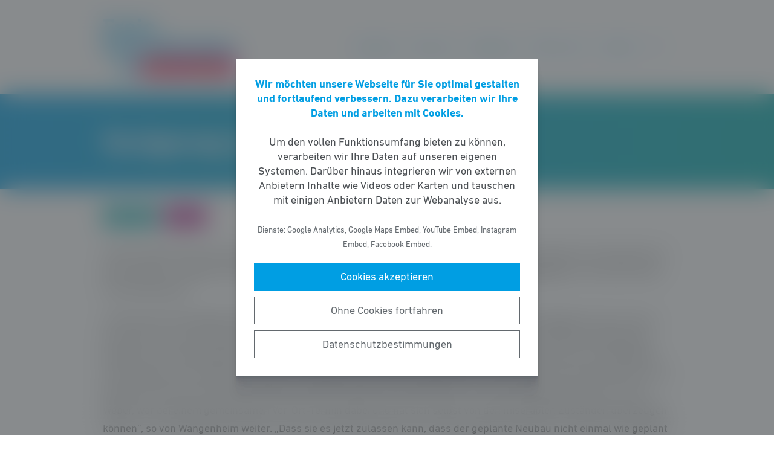

--- FILE ---
content_type: text/html; charset=UTF-8
request_url: https://fdp-fraktion-frankfurt.de/meldung/stefan-von-wangenheim-unfassbar-abriss-der-ludwig-weber-schule-soll-sich-verzoegern/
body_size: 7593
content:
<!DOCTYPE html><html lang="de"><head><meta http-equiv="Content-Type" content="text/html"><meta charset="UTF-8" /><meta name="viewport" content="width=device-width, initial-scale=1, maximum-scale=1"><link media="all" href="https://fdp-fraktion-frankfurt.de/wp-content/cache/autoptimize/31/css/autoptimize_68bd6d0e2122b447c3664f1bfe725c1b.css" rel="stylesheet"><title>Verzögerung Ludwig&#x2d;Weber&#x2d;Schule | FDP im Römer</title><meta name="robots" content="max-snippet:-1,max-image-preview:standard,max-video-preview:-1" /><link rel="canonical" href="https://fdp-fraktion-frankfurt.de/meldung/stefan-von-wangenheim-unfassbar-abriss-der-ludwig-weber-schule-soll-sich-verzoegern/" /><meta name="description" content="&bdquo;Dass mit dem Abriss der maroden und verseuchten Ludwig&#x2d;Weber&#x2d;Schule noch immer nicht begonnen wurde grenzt an einen Skandal&ldquo;&#8230;" /><meta property="og:type" content="article" /><meta property="og:locale" content="de_DE" /><meta property="og:site_name" content="FDP im Römer" /><meta property="og:title" content="Verzögerung Ludwig&#x2d;Weber&#x2d;Schule" /><meta property="og:description" content="&bdquo;Dass mit dem Abriss der maroden und verseuchten Ludwig&#x2d;Weber&#x2d;Schule noch immer nicht begonnen wurde grenzt an einen Skandal&ldquo;, reagiert der bildungspolitische Sprecher der FDP&#x2d;Fraktion&#8230;" /><meta property="og:url" content="https://fdp-fraktion-frankfurt.de/meldung/stefan-von-wangenheim-unfassbar-abriss-der-ludwig-weber-schule-soll-sich-verzoegern/" /><meta property="og:image" content="https://fdp-fraktion-frankfurt.de/wp-content/uploads/sites/31/2025/08/cropped-Logo-Roemer-e1613490384143-512x512-1.png" /><meta property="og:image:width" content="1371" /><meta property="og:image:height" content="598" /><meta property="article:published_time" content="2016-08-16T08:52:29+00:00" /><meta property="article:modified_time" content="2016-08-25T14:06:17+00:00" /> <script type="application/ld+json">{"@context":"https://schema.org","@graph":[{"@type":"WebSite","@id":"https://fdp-fraktion-frankfurt.de/#/schema/WebSite","url":"https://fdp-fraktion-frankfurt.de/","name":"FDP im Römer","description":"Freie Demokraten","inLanguage":"de-DE","potentialAction":{"@type":"SearchAction","target":{"@type":"EntryPoint","urlTemplate":"https://fdp-fraktion-frankfurt.de/search/{search_term_string}/"},"query-input":"required name=search_term_string"},"publisher":{"@type":"Organization","@id":"https://fdp-fraktion-frankfurt.de/#/schema/Organization","name":"FDP im Römer","url":"https://fdp-fraktion-frankfurt.de/","logo":{"@type":"ImageObject","url":"https://fdp-fraktion-frankfurt.de/wp-content/uploads/sites/31/2025/08/cropped-Logo-Roemer-e1613490384143-512x512-1.png","contentUrl":"https://fdp-fraktion-frankfurt.de/wp-content/uploads/sites/31/2025/08/cropped-Logo-Roemer-e1613490384143-512x512-1.png","width":1371,"height":598}}},{"@type":"WebPage","@id":"https://fdp-fraktion-frankfurt.de/meldung/stefan-von-wangenheim-unfassbar-abriss-der-ludwig-weber-schule-soll-sich-verzoegern/","url":"https://fdp-fraktion-frankfurt.de/meldung/stefan-von-wangenheim-unfassbar-abriss-der-ludwig-weber-schule-soll-sich-verzoegern/","name":"Verzögerung Ludwig&#x2d;Weber&#x2d;Schule | FDP im Römer","description":"&bdquo;Dass mit dem Abriss der maroden und verseuchten Ludwig&#x2d;Weber&#x2d;Schule noch immer nicht begonnen wurde grenzt an einen Skandal&ldquo;&#8230;","inLanguage":"de-DE","isPartOf":{"@id":"https://fdp-fraktion-frankfurt.de/#/schema/WebSite"},"breadcrumb":{"@type":"BreadcrumbList","@id":"https://fdp-fraktion-frankfurt.de/#/schema/BreadcrumbList","itemListElement":[{"@type":"ListItem","position":1,"item":"https://fdp-fraktion-frankfurt.de/","name":"FDP im Römer"},{"@type":"ListItem","position":2,"item":"https://fdp-fraktion-frankfurt.de/meldungen/","name":"Meldungen"},{"@type":"ListItem","position":3,"item":"https://fdp-fraktion-frankfurt.de/thema/bildung/","name":"Bildung"},{"@type":"ListItem","position":4,"name":"Verzögerung Ludwig&#x2d;Weber&#x2d;Schule"}]},"potentialAction":{"@type":"ReadAction","target":"https://fdp-fraktion-frankfurt.de/meldung/stefan-von-wangenheim-unfassbar-abriss-der-ludwig-weber-schule-soll-sich-verzoegern/"},"datePublished":"2016-08-16T08:52:29+00:00","dateModified":"2016-08-25T14:06:17+00:00"}]}</script> <style id='wp-block-library-theme-inline-css' type='text/css'>.wp-block-audio figcaption{color:#555;font-size:13px;text-align:center}.is-dark-theme .wp-block-audio figcaption{color:hsla(0,0%,100%,.65)}.wp-block-code>code{font-family:Menlo,Consolas,monaco,monospace;color:#1e1e1e;padding:.8em 1em;border:1px solid #ddd;border-radius:4px}.wp-block-embed figcaption{color:#555;font-size:13px;text-align:center}.is-dark-theme .wp-block-embed figcaption{color:hsla(0,0%,100%,.65)}.blocks-gallery-caption{color:#555;font-size:13px;text-align:center}.is-dark-theme .blocks-gallery-caption{color:hsla(0,0%,100%,.65)}.wp-block-image figcaption{color:#555;font-size:13px;text-align:center}.is-dark-theme .wp-block-image figcaption{color:hsla(0,0%,100%,.65)}.wp-block-pullquote{border-top:4px solid;border-bottom:4px solid;margin-bottom:1.75em;color:currentColor}.wp-block-pullquote__citation,.wp-block-pullquote cite,.wp-block-pullquote footer{color:currentColor;text-transform:uppercase;font-size:.8125em;font-style:normal}.wp-block-quote{border-left:.25em solid;margin:0 0 1.75em;padding-left:1em}.wp-block-quote cite,.wp-block-quote footer{color:currentColor;font-size:.8125em;position:relative;font-style:normal}.wp-block-quote.has-text-align-right{border-left:none;border-right:.25em solid;padding-left:0;padding-right:1em}.wp-block-quote.has-text-align-center{border:none;padding-left:0}.wp-block-quote.is-large,.wp-block-quote.is-style-large,.wp-block-quote.is-style-plain{border:none}.wp-block-search .wp-block-search__label{font-weight:700}.wp-block-group:where(.has-background){padding:1.25em 2.375em}.wp-block-separator{border:none;border-bottom:2px solid;margin-left:auto;margin-right:auto;opacity:.4}.wp-block-separator:not(.is-style-wide):not(.is-style-dots){width:100px}.wp-block-separator.has-background:not(.is-style-dots){border-bottom:none;height:1px}.wp-block-separator.has-background:not(.is-style-wide):not(.is-style-dots){height:2px}.wp-block-table thead{border-bottom:3px solid}.wp-block-table tfoot{border-top:3px solid}.wp-block-table td,.wp-block-table th{padding:.5em;border:1px solid;word-break:normal}.wp-block-table figcaption{color:#555;font-size:13px;text-align:center}.is-dark-theme .wp-block-table figcaption{color:hsla(0,0%,100%,.65)}.wp-block-video figcaption{color:#555;font-size:13px;text-align:center}.is-dark-theme .wp-block-video figcaption{color:hsla(0,0%,100%,.65)}.wp-block-template-part.has-background{padding:1.25em 2.375em;margin-top:0;margin-bottom:0}</style><style id='safe-svg-svg-icon-style-inline-css' type='text/css'>.safe-svg-cover{text-align:center}.safe-svg-cover .safe-svg-inside{display:inline-block;max-width:100%}.safe-svg-cover svg{height:100%;max-height:100%;max-width:100%;width:100%}</style><style id='global-styles-inline-css' type='text/css'>body{--wp--preset--color--black: #141414;--wp--preset--color--cyan-bluish-gray: #abb8c3;--wp--preset--color--white: #FFFFFF;--wp--preset--color--pale-pink: #f78da7;--wp--preset--color--vivid-red: #cf2e2e;--wp--preset--color--luminous-vivid-orange: #ff6900;--wp--preset--color--luminous-vivid-amber: #fcb900;--wp--preset--color--light-green-cyan: #7bdcb5;--wp--preset--color--vivid-green-cyan: #00d084;--wp--preset--color--pale-cyan-blue: #8ed1fc;--wp--preset--color--vivid-cyan-blue: #0693e3;--wp--preset--color--vivid-purple: #9b51e0;--wp--preset--color--grey: #6E6E6E;--wp--preset--color--lightgrey: #F5F5F5;--wp--preset--color--cyan: #009EE3;--wp--preset--color--yellow: #FFED00;--wp--preset--color--magenta: #E5007D;--wp--preset--color--violet: #A5027D;--wp--preset--color--turquoise: #00ABAE;--wp--preset--gradient--vivid-cyan-blue-to-vivid-purple: linear-gradient(135deg,rgba(6,147,227,1) 0%,rgb(155,81,224) 100%);--wp--preset--gradient--light-green-cyan-to-vivid-green-cyan: linear-gradient(135deg,rgb(122,220,180) 0%,rgb(0,208,130) 100%);--wp--preset--gradient--luminous-vivid-amber-to-luminous-vivid-orange: linear-gradient(135deg,rgba(252,185,0,1) 0%,rgba(255,105,0,1) 100%);--wp--preset--gradient--luminous-vivid-orange-to-vivid-red: linear-gradient(135deg,rgba(255,105,0,1) 0%,rgb(207,46,46) 100%);--wp--preset--gradient--very-light-gray-to-cyan-bluish-gray: linear-gradient(135deg,rgb(238,238,238) 0%,rgb(169,184,195) 100%);--wp--preset--gradient--cool-to-warm-spectrum: linear-gradient(135deg,rgb(74,234,220) 0%,rgb(151,120,209) 20%,rgb(207,42,186) 40%,rgb(238,44,130) 60%,rgb(251,105,98) 80%,rgb(254,248,76) 100%);--wp--preset--gradient--blush-light-purple: linear-gradient(135deg,rgb(255,206,236) 0%,rgb(152,150,240) 100%);--wp--preset--gradient--blush-bordeaux: linear-gradient(135deg,rgb(254,205,165) 0%,rgb(254,45,45) 50%,rgb(107,0,62) 100%);--wp--preset--gradient--luminous-dusk: linear-gradient(135deg,rgb(255,203,112) 0%,rgb(199,81,192) 50%,rgb(65,88,208) 100%);--wp--preset--gradient--pale-ocean: linear-gradient(135deg,rgb(255,245,203) 0%,rgb(182,227,212) 50%,rgb(51,167,181) 100%);--wp--preset--gradient--electric-grass: linear-gradient(135deg,rgb(202,248,128) 0%,rgb(113,206,126) 100%);--wp--preset--gradient--midnight: linear-gradient(135deg,rgb(2,3,129) 0%,rgb(40,116,252) 100%);--wp--preset--gradient--cyan-turquoise: linear-gradient(90deg,#009EE3 0%,#00ABAE 100%);--wp--preset--gradient--cyan-turquoise-tilted: linear-gradient(-8deg,transparent 25%,#00ABAE 25%,#009EE3 75%,transparent 75%);--wp--preset--gradient--magenta-violet: linear-gradient(90deg,#E5007D 0%,#A5027D 100%);--wp--preset--gradient--magenta-violet-tilted: linear-gradient(-8deg,transparent 25%,#A5027D 25%,#E5007D 75%,transparent 75%);--wp--preset--duotone--dark-grayscale: url('#wp-duotone-dark-grayscale');--wp--preset--duotone--grayscale: url('#wp-duotone-grayscale');--wp--preset--duotone--purple-yellow: url('#wp-duotone-purple-yellow');--wp--preset--duotone--blue-red: url('#wp-duotone-blue-red');--wp--preset--duotone--midnight: url('#wp-duotone-midnight');--wp--preset--duotone--magenta-yellow: url('#wp-duotone-magenta-yellow');--wp--preset--duotone--purple-green: url('#wp-duotone-purple-green');--wp--preset--duotone--blue-orange: url('#wp-duotone-blue-orange');--wp--preset--font-size--small: 12px;--wp--preset--font-size--medium: 20px;--wp--preset--font-size--large: 22px;--wp--preset--font-size--x-large: 42px;}.has-black-color{color: var(--wp--preset--color--black) !important;}.has-cyan-bluish-gray-color{color: var(--wp--preset--color--cyan-bluish-gray) !important;}.has-white-color{color: var(--wp--preset--color--white) !important;}.has-pale-pink-color{color: var(--wp--preset--color--pale-pink) !important;}.has-vivid-red-color{color: var(--wp--preset--color--vivid-red) !important;}.has-luminous-vivid-orange-color{color: var(--wp--preset--color--luminous-vivid-orange) !important;}.has-luminous-vivid-amber-color{color: var(--wp--preset--color--luminous-vivid-amber) !important;}.has-light-green-cyan-color{color: var(--wp--preset--color--light-green-cyan) !important;}.has-vivid-green-cyan-color{color: var(--wp--preset--color--vivid-green-cyan) !important;}.has-pale-cyan-blue-color{color: var(--wp--preset--color--pale-cyan-blue) !important;}.has-vivid-cyan-blue-color{color: var(--wp--preset--color--vivid-cyan-blue) !important;}.has-vivid-purple-color{color: var(--wp--preset--color--vivid-purple) !important;}.has-black-background-color{background-color: var(--wp--preset--color--black) !important;}.has-cyan-bluish-gray-background-color{background-color: var(--wp--preset--color--cyan-bluish-gray) !important;}.has-white-background-color{background-color: var(--wp--preset--color--white) !important;}.has-pale-pink-background-color{background-color: var(--wp--preset--color--pale-pink) !important;}.has-vivid-red-background-color{background-color: var(--wp--preset--color--vivid-red) !important;}.has-luminous-vivid-orange-background-color{background-color: var(--wp--preset--color--luminous-vivid-orange) !important;}.has-luminous-vivid-amber-background-color{background-color: var(--wp--preset--color--luminous-vivid-amber) !important;}.has-light-green-cyan-background-color{background-color: var(--wp--preset--color--light-green-cyan) !important;}.has-vivid-green-cyan-background-color{background-color: var(--wp--preset--color--vivid-green-cyan) !important;}.has-pale-cyan-blue-background-color{background-color: var(--wp--preset--color--pale-cyan-blue) !important;}.has-vivid-cyan-blue-background-color{background-color: var(--wp--preset--color--vivid-cyan-blue) !important;}.has-vivid-purple-background-color{background-color: var(--wp--preset--color--vivid-purple) !important;}.has-black-border-color{border-color: var(--wp--preset--color--black) !important;}.has-cyan-bluish-gray-border-color{border-color: var(--wp--preset--color--cyan-bluish-gray) !important;}.has-white-border-color{border-color: var(--wp--preset--color--white) !important;}.has-pale-pink-border-color{border-color: var(--wp--preset--color--pale-pink) !important;}.has-vivid-red-border-color{border-color: var(--wp--preset--color--vivid-red) !important;}.has-luminous-vivid-orange-border-color{border-color: var(--wp--preset--color--luminous-vivid-orange) !important;}.has-luminous-vivid-amber-border-color{border-color: var(--wp--preset--color--luminous-vivid-amber) !important;}.has-light-green-cyan-border-color{border-color: var(--wp--preset--color--light-green-cyan) !important;}.has-vivid-green-cyan-border-color{border-color: var(--wp--preset--color--vivid-green-cyan) !important;}.has-pale-cyan-blue-border-color{border-color: var(--wp--preset--color--pale-cyan-blue) !important;}.has-vivid-cyan-blue-border-color{border-color: var(--wp--preset--color--vivid-cyan-blue) !important;}.has-vivid-purple-border-color{border-color: var(--wp--preset--color--vivid-purple) !important;}.has-vivid-cyan-blue-to-vivid-purple-gradient-background{background: var(--wp--preset--gradient--vivid-cyan-blue-to-vivid-purple) !important;}.has-light-green-cyan-to-vivid-green-cyan-gradient-background{background: var(--wp--preset--gradient--light-green-cyan-to-vivid-green-cyan) !important;}.has-luminous-vivid-amber-to-luminous-vivid-orange-gradient-background{background: var(--wp--preset--gradient--luminous-vivid-amber-to-luminous-vivid-orange) !important;}.has-luminous-vivid-orange-to-vivid-red-gradient-background{background: var(--wp--preset--gradient--luminous-vivid-orange-to-vivid-red) !important;}.has-very-light-gray-to-cyan-bluish-gray-gradient-background{background: var(--wp--preset--gradient--very-light-gray-to-cyan-bluish-gray) !important;}.has-cool-to-warm-spectrum-gradient-background{background: var(--wp--preset--gradient--cool-to-warm-spectrum) !important;}.has-blush-light-purple-gradient-background{background: var(--wp--preset--gradient--blush-light-purple) !important;}.has-blush-bordeaux-gradient-background{background: var(--wp--preset--gradient--blush-bordeaux) !important;}.has-luminous-dusk-gradient-background{background: var(--wp--preset--gradient--luminous-dusk) !important;}.has-pale-ocean-gradient-background{background: var(--wp--preset--gradient--pale-ocean) !important;}.has-electric-grass-gradient-background{background: var(--wp--preset--gradient--electric-grass) !important;}.has-midnight-gradient-background{background: var(--wp--preset--gradient--midnight) !important;}.has-small-font-size{font-size: var(--wp--preset--font-size--small) !important;}.has-medium-font-size{font-size: var(--wp--preset--font-size--medium) !important;}.has-large-font-size{font-size: var(--wp--preset--font-size--large) !important;}.has-x-large-font-size{font-size: var(--wp--preset--font-size--x-large) !important;}</style> <script type='text/javascript' src='https://fdp-fraktion-frankfurt.de/wp-includes/js/jquery/jquery.min.js' id='jquery-core-js'></script> <link rel="https://api.w.org/" href="https://fdp-fraktion-frankfurt.de/wp-json/" /><link rel="alternate" type="application/json" href="https://fdp-fraktion-frankfurt.de/wp-json/wp/v2/meldung/362" /><link rel="icon" href="https://fdp-fraktion-frankfurt.de/wp-content/uploads/sites/31/2015/12/cropped-FDP_Frankfurt-Logo-FB-Skyline-32x32.jpg" sizes="32x32" /><link rel="icon" href="https://fdp-fraktion-frankfurt.de/wp-content/uploads/sites/31/2015/12/cropped-FDP_Frankfurt-Logo-FB-Skyline-192x192.jpg" sizes="192x192" /><link rel="apple-touch-icon" href="https://fdp-fraktion-frankfurt.de/wp-content/uploads/sites/31/2015/12/cropped-FDP_Frankfurt-Logo-FB-Skyline-180x180.jpg" /><meta name="msapplication-TileImage" content="https://fdp-fraktion-frankfurt.de/wp-content/uploads/sites/31/2015/12/cropped-FDP_Frankfurt-Logo-FB-Skyline-270x270.jpg" /></head><body class="meldung-template-default single single-meldung postid-362 wp-custom-logo wp-embed-responsive fs-grid fs-grid-sm-fluid cookie-consent-not-set"><header><div id="fullscreen_menu" class="fullscreen"> <a href="https://fdp-fraktion-frankfurt.de" class="fullscreen_close_button"></a><div class="menu-hauptmenue-container"><ul id="menu-hauptmenue" class="menu"><li id="menu-item-13" class="menu-item menu-item-type-custom menu-item-object-custom menu-item-has-children menu-item-13"><a href="/">Aktuelles</a><ul class="sub-menu"><li id="menu-item-107" class="menu-item menu-item-type-post_type_archive menu-item-object-meldung menu-item-107"><a href="https://fdp-fraktion-frankfurt.de/meldungen/">Meldungen</a></li></ul></li><li id="menu-item-1706" class="menu-item menu-item-type-post_type menu-item-object-page menu-item-has-children menu-item-1706"><a href="https://fdp-fraktion-frankfurt.de/fdp-im-roemer/">Über uns</a><ul class="sub-menu"><li id="menu-item-104" class="menu-item menu-item-type-post_type menu-item-object-page menu-item-104"><a href="https://fdp-fraktion-frankfurt.de/stadtverordnete/">Stadtverordnete</a></li><li id="menu-item-22414" class="menu-item menu-item-type-post_type menu-item-object-page menu-item-22414"><a href="https://fdp-fraktion-frankfurt.de/sprecher/">Fachsprecher</a></li><li id="menu-item-21339" class="menu-item menu-item-type-custom menu-item-object-custom menu-item-21339"><a href="https://www.stvv.frankfurt.de/PARLISLINK/SDF?VORLAGEART=NR&#038;NUMMER=&#038;JAHR=&#038;GREMIUM=&#038;FRAKTION=FDP&#038;DOKUMENTTYP=VORL&#038;FORMFL_OB=SORTFELD&#038;FORM_SO=Absteigend&#038;FORM_C=und">Anträge</a></li><li id="menu-item-22101" class="menu-item menu-item-type-custom menu-item-object-custom menu-item-22101"><a href="https://www.stvv.frankfurt.de/PARLISLINK/SDF?VORLAGEART=E&#038;NUMMER=&#038;JAHR=&#038;GREMIUM=&#038;FRAKTION=FDP&#038;DOKUMENTTYP=VORL&#038;FORMFL_OB=SORTFELD&#038;FORM_SO=Absteigend&#038;FORM_C=und">Etat-Anträge</a></li><li id="menu-item-22100" class="menu-item menu-item-type-custom menu-item-object-custom menu-item-22100"><a href="https://www.stvv.frankfurt.de/PARLISLINK/SDF?VORLAGEART=A&#038;NUMMER=&#038;JAHR=&#038;GREMIUM=&#038;FRAKTION=FDP&#038;DOKUMENTTYP=VORL&#038;FORMFL_OB=SORTFELD&#038;FORM_SO=Absteigend&#038;FORM_C=und">Anfragen</a></li><li id="menu-item-123" class="menu-item menu-item-type-post_type menu-item-object-page menu-item-123"><a href="https://fdp-fraktion-frankfurt.de/geschaeftsstelle/">Geschäftsstelle</a></li></ul></li><li id="menu-item-46784" class="menu-item menu-item-type-post_type menu-item-object-page menu-item-46784"><a href="https://fdp-fraktion-frankfurt.de/magistrat/">Magistrat</a></li><li id="menu-item-2799" class="menu-item menu-item-type-post_type menu-item-object-page menu-item-2799"><a href="https://fdp-fraktion-frankfurt.de/fdpvorort/">FDP vor Ort</a></li><li id="menu-item-47663" class="menu-item menu-item-type-post_type menu-item-object-page menu-item-47663"><a href="https://fdp-fraktion-frankfurt.de/kontakt/">Kontakt</a></li></ul></div></div><div id="fullscreen_search" class="fullscreen "> <a href="https://fdp-fraktion-frankfurt.de" class="fullscreen_close_button"></a><form action="/" method="get"> <label for="search" class="screen-reader-text">Suche nach:</label> <input type="search" name="s" id="search" value="" placeholder="Suchbegriff" /> <input type="hidden" name="post_type" value="meldung" /> <input type="submit" id="search_submit" value="Suchen" /></form></div><div class="fs-row"><div class="fs-cell fs-lg-3 fs-md-3 fs-sm-half fs-xs-half"> <a href="https://fdp-fraktion-frankfurt.de/" class="custom-logo-link" rel="home"><img width="1371" height="598" src="https://fdp-fraktion-frankfurt.de/wp-content/uploads/sites/31/2025/08/cropped-Logo-Roemer-e1613490384143-512x512-1.png" class="custom-logo" alt="FDP im Römer" srcset="https://fdp-fraktion-frankfurt.de/wp-content/uploads/sites/31/2025/08/cropped-Logo-Roemer-e1613490384143-512x512-1.png 1371w, https://fdp-fraktion-frankfurt.de/wp-content/uploads/sites/31/2025/08/cropped-Logo-Roemer-e1613490384143-512x512-1-768x335.png 768w" sizes="(max-width: 1371px) 100vw, 1371px" /></a></div><div class="fs-cell fs-lg-9 fs-md-3 fs-sm-half fs-xs-half"><div class="nav"><div id="dropdown_menu" class="menu-hauptmenue-container"><ul id="menu-hauptmenue-1" class="menu"><li class="menu-item menu-item-type-custom menu-item-object-custom menu-item-has-children menu-item-13"><a href="/">Aktuelles</a><ul class="sub-menu"><li class="menu-item menu-item-type-post_type_archive menu-item-object-meldung menu-item-107"><a href="https://fdp-fraktion-frankfurt.de/meldungen/">Meldungen</a></li></ul></li><li class="menu-item menu-item-type-post_type menu-item-object-page menu-item-has-children menu-item-1706"><a href="https://fdp-fraktion-frankfurt.de/fdp-im-roemer/">Über uns</a><ul class="sub-menu"><li class="menu-item menu-item-type-post_type menu-item-object-page menu-item-104"><a href="https://fdp-fraktion-frankfurt.de/stadtverordnete/">Stadtverordnete</a></li><li class="menu-item menu-item-type-post_type menu-item-object-page menu-item-22414"><a href="https://fdp-fraktion-frankfurt.de/sprecher/">Fachsprecher</a></li><li class="menu-item menu-item-type-custom menu-item-object-custom menu-item-21339"><a href="https://www.stvv.frankfurt.de/PARLISLINK/SDF?VORLAGEART=NR&#038;NUMMER=&#038;JAHR=&#038;GREMIUM=&#038;FRAKTION=FDP&#038;DOKUMENTTYP=VORL&#038;FORMFL_OB=SORTFELD&#038;FORM_SO=Absteigend&#038;FORM_C=und">Anträge</a></li><li class="menu-item menu-item-type-custom menu-item-object-custom menu-item-22101"><a href="https://www.stvv.frankfurt.de/PARLISLINK/SDF?VORLAGEART=E&#038;NUMMER=&#038;JAHR=&#038;GREMIUM=&#038;FRAKTION=FDP&#038;DOKUMENTTYP=VORL&#038;FORMFL_OB=SORTFELD&#038;FORM_SO=Absteigend&#038;FORM_C=und">Etat-Anträge</a></li><li class="menu-item menu-item-type-custom menu-item-object-custom menu-item-22100"><a href="https://www.stvv.frankfurt.de/PARLISLINK/SDF?VORLAGEART=A&#038;NUMMER=&#038;JAHR=&#038;GREMIUM=&#038;FRAKTION=FDP&#038;DOKUMENTTYP=VORL&#038;FORMFL_OB=SORTFELD&#038;FORM_SO=Absteigend&#038;FORM_C=und">Anfragen</a></li><li class="menu-item menu-item-type-post_type menu-item-object-page menu-item-123"><a href="https://fdp-fraktion-frankfurt.de/geschaeftsstelle/">Geschäftsstelle</a></li></ul></li><li class="menu-item menu-item-type-post_type menu-item-object-page menu-item-46784"><a href="https://fdp-fraktion-frankfurt.de/magistrat/">Magistrat</a></li><li class="menu-item menu-item-type-post_type menu-item-object-page menu-item-2799"><a href="https://fdp-fraktion-frankfurt.de/fdpvorort/">FDP vor Ort</a></li><li class="menu-item menu-item-type-post_type menu-item-object-page menu-item-47663"><a href="https://fdp-fraktion-frankfurt.de/kontakt/">Kontakt</a></li></ul></div> <a href="https://fdp-fraktion-frankfurt.de/?force_show=search" id="fullscreen_search_button" class="fullscreen_search_button--dropdown">Suche</a> <a href="https://fdp-fraktion-frankfurt.de/?force_show=menu" id="fullscreen_menu_button" class="fullscreen_menu_button--dropdown">Menü</a></div></div></div></header><main role="main"><div class="fs-row"><div class="fs-cell fs-all-full"><article class="content"><div class="wp-block-pagetitle alignfull has-background-gradient has-cyan-turquoise-gradient-background"><div class="wp-block-pagetitle__inner-container "><h1>Verzögerung Ludwig-Weber-Schule</h1></div></div><div class="the_term_date_bar"><div class="the_date">16.08.2016</div><ul class="the_term_list"><li><a href="https://fdp-fraktion-frankfurt.de/thema/bildung/" rel="tag">Bildung</a></li></ul></div><p>„Dass mit dem Abriss der maroden und verseuchten Ludwig-Weber-Schule noch immer nicht begonnen wurde grenzt an einen Skandal“, reagiert der bildungspolitische Sprecher der FDP-Fraktion, <a href="http://fraktion-frankfurt.fdp-hessen.de/person/stefan-von-wangenheim/">Stefan von Wangenheim</a>, auf entsprechende Pressemeldungen.</p><p>„Die Antwort der beteiligten Dezernate, dass die benötigten Mittel noch nicht vom Magistrat freigegeben seien und sich der Abriss bis zu den nächsten Ferien oder gar in die Unterrichtszeit hinziehen wird, zeugt von geradezu beispielloser Gedanken- und Planlosigkeit aller am Projekt Beteiligten!“ Seit vielen Jahren sind die Missstände an der Ludwig-Weber-Schule bekannt und wurden von Lehrern und Eltern immer wieder angeprangert. Nicht ohne Grund wurde der Abriss und Neubau der Schule auf die Prioritätenliste des Bildungsdezernats genommen. „Die neue Bildungsdezernentin, Sylvia Weber, war bei einem gemeinsamen Vor-Ort-Termin dabei und hat sich selbst von den miserablen Zuständen überzeugen können“, so von Wangenheim weiter. „Dass sie es jetzt zulassen kann, dass der geplante Neubau nicht einmal wie geplant zum Schuljahr 2018/19 bezogen werden kann, wundert mich doch sehr!“ Die vordringliche Aufgabe der neuen Dezernentin müsse es wohl sein, Ordnung in ihr eigenes Dezernat zu bringen. „Es ist völlig unverständlich, dass bereits ein provisorischer Ausweichpavillon in Betrieb ist, aber das Dezernat bis heute noch keinen Magistratsbeschluss zur Finanzierung des Neubaus herbeigeführt hat. Dieses organisatorische Chaos im Bildungsdezernat ist ein Schlag ins Gesicht für die Eltern, die Lehrer, aber besonders der Schüler der Ludwig-Weber-Schule! Wir Freie Demokraten erwarten, dass Bildungsdezernentin Weber schnellstmöglich ihr neues Dezernat in den Griff bekommt und derartige Hiobsbotschaften an Frankfurts Schulen endlich der Vergangenheit angehören“.</p></article><div class="fs-row print-hide"><div class="fs-cell fs-all-full"><div class="wp-block-button is-style-outline margin-top-4 margin-bottom-2 is-style-centered"> <a class="wp-block-button__link has-text-color has-cyan-color" href="https://fdp-fraktion-frankfurt.de/meldungen/">Alle Meldungen &rarr;</a></div></div></div><div class="share_buttons"> <span class="share_buttons__prequel">Teilen: </span> <a class="share_button is-style-colored share_button__whatsapp --has-icon"
 title="Per WhatsApp teilen"
 rel="nofollow"
 data-action="share/whatsapp/share"
 href="whatsapp://send?text=Verz%C3%B6gerung%20Ludwig-Weber-Schule%0A%0Ahttps%3A%2F%2Ffdp-fraktion-frankfurt.de%2Fmeldung%2Fstefan-von-wangenheim-unfassbar-abriss-der-ludwig-weber-schule-soll-sich-verzoegern%2F"
 > WhatsApp </a> <a class="share_button is-style-colored share_button__facebook --has-icon"
 title="Auf Facebook teilen"
 target="_blank"
 rel="nofollow"
 href="https://www.facebook.com/sharer/sharer.php?u=https%3A%2F%2Ffdp-fraktion-frankfurt.de%2Fmeldung%2Fstefan-von-wangenheim-unfassbar-abriss-der-ludwig-weber-schule-soll-sich-verzoegern%2F"
 > Facebook </a> <a class="share_button is-style-colored share_button__x --has-icon"
 title="Auf X teilen"
 target="_blank"
 rel="nofollow"
 href="https://twitter.com/intent/tweet?source=webclient&amp;text=https%3A%2F%2Ffdp-fraktion-frankfurt.de%2Fmeldung%2Fstefan-von-wangenheim-unfassbar-abriss-der-ludwig-weber-schule-soll-sich-verzoegern%2F"
 > X </a> <a class="share_button is-style-colored share_button__xing --has-icon"
 title="Auf XING teilen"
 target="_blank"
 rel="nofollow"
 href="https://www.xing.com/spi/shares/new?url=https%3A%2F%2Ffdp-fraktion-frankfurt.de%2Fmeldung%2Fstefan-von-wangenheim-unfassbar-abriss-der-ludwig-weber-schule-soll-sich-verzoegern%2F"
 > XING </a> <a class="share_button is-style-colored share_button__linkedin --has-icon"
 title="Auf LinkedIn teilen"
 target="_blank"
 rel="nofollow"
 href="https://www.linkedin.com/shareArticle?mini=true&url=https%3A%2F%2Ffdp-fraktion-frankfurt.de%2Fmeldung%2Fstefan-von-wangenheim-unfassbar-abriss-der-ludwig-weber-schule-soll-sich-verzoegern%2F"
 > LinkedIn </a> <a class="share_button is-style-colored share_button__pdf"
 title="PDF-Datei generieren"
 rel="nofollow"
 href="https://fdp-fraktion-frankfurt.de/meldung/stefan-von-wangenheim-unfassbar-abriss-der-ludwig-weber-schule-soll-sich-verzoegern/?download=pdf"
 > PDF-Datei </a> <a class="share_button is-style-colored share_button__print"
 href="javascript:window.print()"
 title="Seite drucken"> Drucken</a></div></div></div></main><footer><div class="footer_legal_container "><div class="fs-row"><div class="fs-cell fs-all-full"><div class="footer_legal"><div class="menu-footer-menue-container"><ul id="menu-footer-menue" class="menu"><li id="menu-item-17" class="menu-item menu-item-type-post_type menu-item-object-page menu-item-17"><a href="https://fdp-fraktion-frankfurt.de/kontakt/">Kontakt</a></li><li id="menu-item-1441" class="menu-item menu-item-type-post_type menu-item-object-page menu-item-privacy-policy menu-item-1441"><a href="https://fdp-fraktion-frankfurt.de/datenschutz/">Datenschutz</a></li><li id="menu-item-18" class="menu-item menu-item-type-post_type menu-item-object-page menu-item-18"><a href="https://fdp-fraktion-frankfurt.de/impressum/">Impressum</a></li></ul></div><p class="copy">&copy; 2026 FDP im Römer</p></div></div></div></div></footer> <noscript><style>.lazyload{display:none;}</style></noscript><script data-noptimize="1">window.lazySizesConfig=window.lazySizesConfig||{};window.lazySizesConfig.loadMode=1;</script><script async data-noptimize="1" src='https://fdp-fraktion-frankfurt.de/wp-content/plugins/autoptimize/classes/external/js/lazysizes.min.js?ao_version=3.1.14'></script> <script type='text/javascript' id='contact-form-7-js-extra'>var wpcf7 = {"api":{"root":"https:\/\/fdp-fraktion-frankfurt.de\/wp-json\/","namespace":"contact-form-7\/v1"}};</script> <script type='module' src='https://fdp-fraktion-frankfurt.de/wp-content/plugins/instant-page/instantpage.js' id='instantpage-js'></script> <script type='text/javascript' id='cookie-notice-consent-js-before'>var cncArgs = {"uuid":"63c0c2b8-7481-40da-96fd-a07441729267","reload":1,"cache":0,"secure":1,"log":1,"cookieExpiration":30,"revokeAll":1,"revokeNotice":"Ihre Einwilligungen wurden widerrufen. Zus\u00e4tzlich wurden alle Browser-Cookies f\u00fcr diese Domain geleert.","ajax_url":"https:\/\/fdp-fraktion-frankfurt.de\/wp-admin\/admin-ajax.php","ajax_nonce":"58d01cfb55","remote_addr":"3.138.123.229","http_user_agent":"Mozilla\/5.0 (Macintosh; Intel Mac OS X 10_15_7) AppleWebKit\/537.36 (KHTML, like Gecko) Chrome\/131.0.0.0 Safari\/537.36; ClaudeBot\/1.0; +claudebot@anthropic.com)"}</script> <div id="cookie-notice-consent" role="banner" class="cookie-notice-consent cookie-notice-consent--visible" aria-label="Cookie-Hinweis & -Einwilligung"><div class="cookie-notice-consent__container"><div class="cookie-notice-consent__text"><strong>Wir möchten unsere Webseite für Sie optimal gestalten und fortlaufend verbessern. Dazu verarbeiten wir Ihre Daten und arbeiten mit Cookies.</strong><br /><br />Um den vollen Funktionsumfang bieten zu können, verarbeiten wir Ihre Daten auf unseren eigenen Systemen. Darüber hinaus integrieren wir von externen Anbietern Inhalte wie Videos oder Karten und tauschen mit einigen Anbietern Daten zur Webanalyse aus.<br /><br /><small>Dienste: Google Analytics, Google Maps Embed, YouTube Embed, Instagram Embed, Facebook Embed.</small></div><div class="cookie-notice-consent__categories cookie-notice-consent__categories--inline"><div class="cookie-notice-consent__category cookie-notice-consent__category-marketing"> <input type="checkbox" name="cookie-notice-consent__category-marketing__checkbox" id="cookie-notice-consent__category-marketing__checkbox" data-cookie-category="category_marketing"> <label for="cookie-notice-consent__category-marketing__checkbox">Marketing-Cookies</label></div></div><div class="cookie-notice-consent__buttons"> <a href="#cookies-accepted" class="cookie-notice-consent__button cookie-notice-consent__accept-button" id="cookie-notice-consent__accept-button" aria-label="Cookies akzeptieren">Cookies akzeptieren</a> <a href="#cookies-confirmed" class="cookie-notice-consent__button cookie-notice-consent__confirm-choice-button" id="cookie-notice-consent__confirm-choice-button" aria-label="Ohne Cookies fortfahren">Ohne Cookies fortfahren</a> <a href="https://fdp-fraktion-frankfurt.de/datenschutz/" target="_blank" class="cookie-notice-consent__button cookie-notice-consent__privacy-policy-button" id="cookie-notice-consent__privacy-policy-button" aria-label="Datenschutzbestimmungen">Datenschutzbestimmungen</a></div></div></div> <script defer src="https://fdp-fraktion-frankfurt.de/wp-content/cache/autoptimize/31/js/autoptimize_e6ad12d5644fdf68cdc11893816de443.js"></script></body></html>